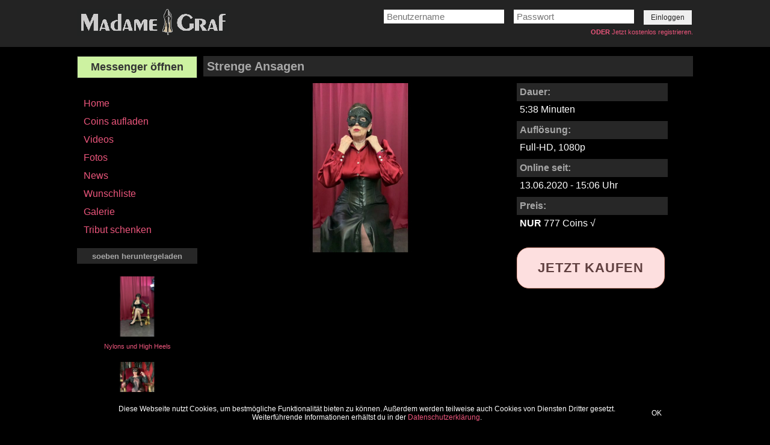

--- FILE ---
content_type: text/html; charset=utf-8
request_url: https://madame-graf.com/Video/4/Strenge-Ansagen
body_size: 9059
content:
<!DOCTYPE html>
<html lang="de">
<head>
    <title>MadameGraf: Strenge Ansagen - Video</title>
    <meta charset="iso-8859-1" />
    <meta name="keywords"           content=" ,erocms" />
    <meta name="description"        content="Satin, Leder, Blusen, Erziehung, Rohrstock, Stiefel, Strafe, Lederhose, Lederrock, Demütigung, Erniedrigung" />
    <meta name="robots"             content="index,follow" />
    <meta name="revisit-after"      content="7 days" />	
    
    <link rel="alternate" hreflang="x-default" href="//madame-graf.com/" />	
    <link rel="alternate" hreflang="de" href="//madame-graf.com/" />
        
    <link rel="alternate" type="application/rss+xml" title="Neueste Artikel im Shop von MadameGraf (ohne Bilder)" href="//madame-graf.com/rss/?show=15&amp;images=0" />
    <link rel="alternate" type="application/rss+xml" title="Neueste Artikel im Shop von MadameGraf (mit Bilder)" href="//madame-graf.com/rss/?show=15&amp;images=1" />
    <link rel="alternate" type="application/rss+xml" title="Aktuelle Eintr�ge aus den Blog von MadameGraf" href="//madame-graf.com/rss/?blog=15" /> 

    <link rel="stylesheet" type="text/css" media="screen" href="//madame-graf.com/templates/default/lightbox/css/lightbox.css" />
    <link rel="stylesheet" type="text/css" media="screen, projection" href="//madame-graf.com/templates/madamegraf/css.css" />
    <link type="text/css" rel="Stylesheet" href="//madame-graf.com/includes/frameworks/shariff/shariff.min.css" />
        
    <link rel="canonical" href="https://madame-graf.com/Video/4/Strenge-Ansagen" >
	<link type="text/css" rel="stylesheet" href="//madame-graf.com/includes/module/login_modal/style.css" type="text/css"/> 
	<link type="text/css" rel="stylesheet" href="https://fonts.googleapis.com/icon?family=Material+Icons">
    <link type="text/css" rel="Stylesheet" href="//madame-graf.com/includes/frameworks/colorbox/colorbox.css" />
    
        <link type="text/css" rel="Stylesheet" href="https://madame-graf.com/includes/frameworks/jquery-ui/css/v6_single_schwarz/jquery-ui.min.css" />
	<script type="text/javascript" src="https://www.google.com/recaptcha/api.js"></script>
	
    <!-- <script type="text/javascript" src="//ajax.googleapis.com/ajax/libs/jquery/1.11.0/jquery.min.js"></script> //-->
    <!-- <script type="text/javascript" src="//ajax.googleapis.com/ajax/libs/jqueryui/1.10.4/jquery-ui.min.js"></script> //-->

    <script type="text/javascript" src="https://madame-graf.com/includes/frameworks/jquery/jquery-git.js"></script>
    <script type="text/javascript" src="https://madame-graf.com/includes/frameworks/jquery/jquery-migrate-git.js"></script>
    <script type="text/javascript" src="https://ajax.googleapis.com/ajax/libs/jqueryui/1.12.1/jquery-ui.min.js"></script>

    <script type="text/javascript" src="//madame-graf.com/includes/frameworks/jquery/jquery.cookie_googlemin.js"></script>


    <script type="text/javascript">
    <!--
        jQuery.noConflict();
    
        jQuery.fn.fadeInLayer = function(settings) {
            settings = jQuery.extend({
                min: 1,
                fadeSpeed: 200
            }, settings);
            return this.each(function() {
                //listen for scroll
                var el = jQuery(this);
                el.hide(); //in case the user forgot
                jQuery(window).scroll(function() {
                    if(jQuery(window).scrollTop() >= settings.min) {
                        el.fadeIn(settings.fadeSpeed);
                    } else {
                        el.fadeOut(settings.fadeSpeed);
                    }
                });
            });
        };
    -->    
    </script>

    <style type="text/css">
    <!--
        
        #aussen {
        	overflow:visible !important;
        }
        
        .div_show {
        	display:block;
        }
        
        .div_none {
        	display:none;
        }
        
        /* Scroller Box */
        #scroller_container {
        	position: relative;
        	height: 20px;
        	overflow: hidden;
        }
        
        #scroller {
        	white-space: nowrap;
        	line-height: 20px;
        	font-size: 15px;
        	font-weight:normal;
        }
        /* Scoller Box */
        
        
        .amateure_online .amateur_online_status_cam {
            background-color:#00FF00;
            background-image:none;
        }
        
        .ui-dialog { z-index: 1000 !important ;}
        
    	#cookieHinweisInfo { 
            z-index:2;
            position: fixed;
            top: auto;
            bottom: -200px;
            font-size: 12px;
            font-weight: normal;
            width:100%;
            display:none;
            border-bottom:none;
            border-left:none;
            border-right:none;
        }
        
        #cookieHinweisInfo div:first-child {
            width:1000px;
            margin:0 auto;
        }
        
        #cookieHinweisInfo div:first-child div:first-child {
            padding: 20px;
            text-align: center;
            width: 90%;
            vertical-align: middle;
            display: inline-block;
        }
        
        #cookieHinweisInfo div:first-child div:last-child {
            vertical-align: middle;
            display: inline-block;
        }
        
    -->
    </style>
    	
    <!-- your header //-->
     
</head>
<body>

<script type="text/javascript" src="//madame-graf.com/templates/default/wz_tooltip_googlemin.js"></script><div id="head">
	<div id="head_menu">
		<div id="logo">
			<a href="https://madame-graf.com/"><img src="https://madame-graf.com/templates/madamegraf/images/logo.png" alt="" title="" /></a>
		</div>
		<div id="login_navi"><div class="gast_menu">
    <form name="formular" action="https://madame-graf.com/Login" autocomplete="off" method="post">

		<input type="text" name="username" placeholder="Benutzername" />
		<input type="password" name="passwort" placeholder="Passwort" />
		<input type="submit" name="submit_login" value="Einloggen" /><br />

		<div class="registrieren">
			<strong>ODER</strong>
			<a href="https://madame-graf.com/Registrieren">Jetzt kostenlos registrieren.</a>
		</div>
	</form>
</div></div>
		<div style="clear:both;"></div>
	</div>
</div>
<div id="aussen">
	
<noscript><div class="fehler">
    Um den vollen Funktionsumfang dieser Webseite zu erfahren, ben&ouml;tigen Sie JavaScript.<br /> Eine Anleitung wie Sie JavaScript in Ihrem Browser einschalten, befindet sich <a href="http://www.enable-javascript.com/de/" target="_blank">hier</a>.
</div></noscript>

	<div id="navi">
		<!-- <div style="margin-left:5px; text-align:center">
    <div id="google_translate_element"></div><script>
    function googleTranslateElementInit() {
      new google.translate.TranslateElement({
        pageLanguage: 'de',
        layout: google.translate.TranslateElement.InlineLayout.SIMPLE
      }, 'google_translate_element');
    }
    </script><script src="//translate.google.com/translate_a/element.js?cb=googleTranslateElementInit"></script>
</div>
//-->

<div class="ui-state-highlight" style="margin-bottom:10px;">
    <div class="online" style="cursor:pointer" onclick="jQuery(this).check_messenger_is_Open('https://madame-graf.com/media_chat/');">
        <a>Messenger &ouml;ffnen</a>
	</div></div>

<div class="amateure_online ui-widget-content">
	
	<div id="prev_profilbild" style="
		display:none;
		position:absolute;
		z-index:2;
	"></div>
	<div id="amateur_online_status"></div>
 
</div>

<div id="nav" class="ui-widget-content">
	<ul>
		<li><a   href="https://madame-graf.com/Seite1/Madame-Graf">Home</a></li><li><a title=" Coins aufladen " href="/index.php?site=21" >Coins aufladen</a></li><li><a   href="https://madame-graf.com/Seite7/Videothek">Videos</a></li><li><a   href="https://madame-graf.com/Seite103/Fotosuche">Fotos</a></li><li><a title=" News " href="javascript:;" onclick="window.open('https://madamegraf.com/news');" >News</a></li><li><a title=" Wunschliste " href="javascript:;" onclick="window.open('https://madamegraf.com/wunschliste');" >Wunschliste</a></li><li><a title=" Galerie " href="javascript:;" onclick="window.open('https://madamegraf.com/galerie/');" >Galerie</a></li><li><a   href="https://madame-graf.com/Seite104/Trinkgeldschenken">Tribut schenken</a></li>
	</ul>
</div>
		
		<div class="ui-widget-header ui-corner-top" style="padding:5px; margin-top:10px; font-size:13px; text-align:center; border-bottom:none;">soeben heruntergeladen</div>
		<div class="ui-widget-content" style="padding:0; text-align:center">
			<div style="font-size:11px;"><div class="soeben_gekauft_video_anfang" style="margin-top:10px;"></div>
                <div class="soeben_gekauft_video" style="margin-bottom:10px;">
                    <div class="soeben_gekauft_video_img" style="overflow: hidden; width: auto; height: auto; max-height: 100px; padding: 10px;">
                        <a href="https://madame-graf.com/Video/5/Nylons-und-High-Heels">
                            <img src="https://api.erocloud.net/PlayerPoster/FSK16/1553da6b96ee3376627fe40886b0d437?w=180" alt="Nylons und High Heels" title="Nylons und High Heels" style="width:100%; height:100%;"/>
                        </a>
                    </div>
                    <div class="soeben_gekauft_video_titel" style="text-overflow: ellipsis;">
                        <a href="https://madame-graf.com/Video/5/Nylons-und-High-Heels">Nylons und High Heels</a>
                    </div>
                </div>
                
                <div class="soeben_gekauft_video" style="margin-bottom:10px;">
                    <div class="soeben_gekauft_video_img" style="overflow: hidden; width: auto; height: auto; max-height: 100px; padding: 10px;">
                        <a href="https://madame-graf.com/Video/25/Ausgeliefert">
                            <img src="https://api.erocloud.net/PlayerPoster/FSK16/753d70e107913e596c8ab61c93e24c69?w=180" alt="Ausgeliefert" title="Ausgeliefert" style="width:100%; height:100%;"/>
                        </a>
                    </div>
                    <div class="soeben_gekauft_video_titel" style="text-overflow: ellipsis;">
                        <a href="https://madame-graf.com/Video/25/Ausgeliefert">Ausgeliefert</a>
                    </div>
                </div>
                <div class="soeben_gekauft_video_ende"></div></div>
		</div>
		
		<div class="ui-widget-header" style="text-align:center; font-size:13px; border-bottom:none; padding:5px; margin-top:10px;">Content</div>
		<div class="ui-widget-content" style="padding:5px; margin-bottom:10px; font-size:12px;">
			<div><a href="//madame-graf.com/Videos">Videos: <strong>92</strong></a></div>
			<div><a href="//madame-graf.com/Fotoalben">Fotoalben: <strong>16</strong></a></div>
			<div>Fotos: <strong>424</strong></div>
		</div>
		
		<!-- Werbebanner //-->
		
		
	</div>
	
	<div id="main">
    <script type="text/javascript">
    // <![CDATA[
        jQuery(document).ready(function() {
            jQuery(".kaufen").click(function() {
                jQuery(this).bitte_einloggen();
            });
            });                                          
    // ]]>
    </script>
<h1 class="video_headline ui-widget-header ui-corner-top" style="font-size:20px; border-bottom:none; margin:0; padding:5px;">Strenge Ansagen</h1>
<div class="video_content ui-widget-content" style="padding:10px;">

    <div style="width:100%;">
        <div style="float:left; vertical-align:middle; width:auto; max-width:67%;">
            <div style="height:375px; overflow:hidden; position:relative; display: inline; vertical-align: middle;">
                <script type="text/javascript">
                // <![CDATA[
                    jQuery(document).ready(function(){
                        jQuery("#vorschau").colorbox({photo:true, rel:"vorschau"});
                    })
                // ]]>
                </script>
                <a id="vorschau" href="https://api.erocloud.net/PlayerPoster/FSK16/cd24d4a0f0131c51618f536b426497d3?w=900" rel="vorschau">
                    <img src="https://api.erocloud.net/PlayerPoster/FSK16/cd24d4a0f0131c51618f536b426497d3?w=500" alt="Strenge Ansagen" style="width:100%; max-width: max-content; height:auto;" />
                </a>
            </div>
        </div>
        
        <div class="ui-widget-content" style="border:none; float:left; width:100%; max-width:33%; padding:0 0 0 10px; box-sizing:border-box;">
            <div class="video_info_dauer ui-widget-header" style="border-left:none; border-right:none; padding:5px;">Dauer:</div>
            <div class="video_info_dauer_content ui-widget-content" style="padding:5px 5px 10px 5px; border:none;">5:38 Minuten</div>

            <div class="video_info_dauer ui-widget-header" style="border-left:none; border-right:none; padding:5px;">Aufl&ouml;sung:</div>
            <div class="video_info_dauer_content ui-widget-content" style="padding:5px 5px 10px 5px; border:none;">Full-HD, 1080p</div>

            <div class="video_info_online_seit ui-widget-header" style="border-left:none; border-right:none; padding:5px;">Online seit:</div>
            <div class="video_info_online_seit_content ui-widget-content" style="padding:5px 5px 10px 5px; border:none;">13.06.2020 - 15:06 Uhr</div>
                <div class="video_info_preis ui-widget-header" style="border-left:none; border-right:none; padding:5px;">Preis:</div><div class="video_info_preis_content ui-widget-content" style="padding:5px 5px 10px 5px; border-left:none; border-right:none; border-top:none;"><strong>NUR</strong> 777 Coins &#8730;</div>
                    <div class="kaufen ui-state-error" style="-webkit-border-radius: 20px; -moz-border-radius: 20px; border-radius: 20px; text-align:center; padding:20px 2px; margin:20px 5px 0 0; cursor:pointer;">
                        <span style="font-weight:bold; display:block; letter-spacing:1px; font-size:22px;">JETZT KAUFEN</span>
                    </div>
        </div>
        
        <div style="clear:both;"></div>

    </div>
    
</div>
<div class="videothek_beschreibung ui-widget-content" style="min-height:80px; border-top:none; font-size:15px; padding:10px; text-align:justify"><p>Hier findest du ein paar sehr strenge Ansagen deiner Herrin. Kurze, knackige Clips, in denen die Herrin dich rund macht. In Leder und Blusen gekleidet, mit Rohrstock in der Hand droht sie dir strengste Strafen an. Oder sie befiehlt dir, ihre Stiefel genau nach Anweisung zu lecken. Die Herrin &ouml;ffnet ihre Bluse? Wage es nicht dort hinzusehen!</p></div>    
<script type="text/javascript">
    jQuery(document).ready(function(){
        
        jQuery.fn.kommentare_laden = function() {
            jQuery.ajax({
                global: false,
                type: "post",
                dataType: "json",
                url: "https://madame-graf.com/includes/ajax/load_video_kommentare.php",
                data: "&video_id=4",
                success: function(data) {
                    jQuery("#kommentare").html("");
                        
                    if (data.count_nachrichten == "0") {
                        jQuery("#kommentare_count").html("(0)");
                    } else {
                        jQuery("#kommentare_count").html("("+data.count_nachrichten+")");
                    }
                            
                    var nachricht_ary = data.nachrichten;  
                    
                    if(typeof(nachricht_ary) != "undefined"){
                        jQuery.each(nachricht_ary, function(i, val) {
                            var id = nachricht_ary[i]["id"];
                            var nachricht = nachricht_ary[i]["text"];
                            var username = nachricht_ary[i]["user_name"];
                            //var user_id = nachricht_ary[i]["user_id"];
                            var user_bild = nachricht_ary[i]["user_bild"];
                            var post_time = nachricht_ary[i]["post_time"];
                            var mein_kommentar = nachricht_ary[i]["mein_kommentar"];
                            
                            if (mein_kommentar == 1) {
                                var del = "<div id=\"del"+id+"\" style=\"display:none; cursor:pointer;\" onclick=\"jQuery(this).del_kommentar('"+id+"')\"><strong>X<\/strong><\/div>";
                            } else {
                                var del = "";
                            }
                            
                            jQuery("#kommentare").append("<div class=\"ui-widget-content kommentar\" id=\""+id+"\" style=\"margin-bottom:3px; padding:5px;\"><table cellspacing=\"0\" cellpadding=\"0\" style=\"width:100%\">"+
                                "<tr>"+
                                    "<td style=\"vertical-align:top\">"+
                                        "<table style=\"width:100%\" cellspacing=\"0\" cellpadding=\"\"><tr><td style=\"width:95%\">"+
                                            "<div class\"post_username\"><strong>"+username+"<\/strong>"+
                                                "<span class=\"post_info\" style=\"padding-left:10px; font-size:8px;\">"+post_time+"<\/span>"+
                                            "<\div>"+
                                            "<div class\"post_text\" style=\"margin:8px 10px 5px 10px;\">"+nachricht+"<\/div>"+
                                        "<\/td>"+
                                        "<td style=\"vertical-align:top; text-align:right;\">"+
                                            del+					
                                        "<\/td><\/tr><\/table>"+
                                    "<\/td>"+
                                "<\/tr>"+
                            "<\/table><\/div>");
                        });
                        
                        jQuery(".kommentar").hover(
                            function () {
                                var id = jQuery(this).attr("id");
                                jQuery("#del"+id).show();
                            },
                            function () {
                                var id = jQuery(this).attr("id");
                                jQuery("#del"+id).hide();
                            }
                        );
                    }
                                                    
                }
            });
        };
        
        jQuery(this).kommentare_laden();
        
        
    });
</script>


<div class="ui-widget-content" style="padding:5px;">
    <textarea placeholder="Schreibe einen Kommentar" class="neuer_kommentar" name="neuer_kommentar" style="padding:3px; font-size:1rem; width:100%; height:30px; resize: vertical; max-height:250px; box-sizing: border-box;"></textarea>
    <div style="text-align:center;">
        <div id="post_comment" class="button" style="display:none; font-size: 1rem;">
            <span style="vertical-align: middle;">Posten </span>
            <span class="material-icons" style="vertical-align: middle;">send</span>
        </div>
    </div>

    <script type="text/javascript">
        jQuery(document).ready(function(){
            
            jQuery(".neuer_kommentar").click(function() {
                jQuery(".neuer_kommentar").css({"height":"150px"});
                jQuery("#post_comment").show();
                alert("Du musst das Video erst kaufen.");
            });
            				
        });
    </script>
</div>
<div class="ui-widget-header" style="padding:5px; margin-top:8px;">Kommentare <span id="kommentare_count"></span></div><div id="kommentare"></div>
    <style type="text/css">
    <!--
        @charset "utf-8";
/* CSS Document */

/* Text auf Bild */
.lof-slidecontent .main-slider-content ul.sliders-wrap-inner div {
    position:absolute;
    bottom:20px;
    z-index:1;
    background-color:#618251;
    margin:0 40px;
    padding:10px;
    opacity:0.9;
    filter:alpha(opacity=90);
	width:225px;
	text-align:center;
}

.lof-slidecontent .main-slider-content ul.sliders-wrap-inner div a {
    color:#fff;
}


/* Pfeil neben der Beschreibung */
.lof-slidecontent ul.navigator-wrap-inner li.active{
	background:url(https://madame-graf.com/includes/frameworks/lofslidernews/images/arrow-bg.png) no-repeat scroll left center;
}

/* Beschreibung */
.lof-slidecontent ul.navigator-wrap-inner  li >   div{
	/*background:url(https://madame-graf.com/images/hintergrund.png);*/
    background-color:#8b8b8b;
	color:#FFF;
	position:relative;
	margin-left:15px;
	padding:0 15px;
	text-align:left;
    border-top:1px solid #fff;
    height:90px !important;
}


/* Beschreibung - Überschrift */
.lof-slidecontent ul.navigator-wrap-inner  li div h3{
    padding:8px 0 5px 0;
}   

/* Wenn Beschreibung aktiv */
.lof-slidecontent ul.navigator-wrap-inner li.active div{
	/*background:url(https://madame-graf.com/images/grad-bg.gif);*/
    background-color:#618251;
}


/*********************************************************************/


.lof-slidecontent { position:relative;	overflow:hidden;}
.lof-slidecontent .preload{	height:100%;	width:100%;	position:absolute;	top:0;	left:0;	z-index:2;	text-align:center;	background:#FFF}
.lof-slidecontent .preload div{	height:100%;	width:100%;	background:transparent url(https://madame-graf.com/includes/frameworks/lofslidernews/images/load-indicator.gif) no-repeat scroll 50% 50%;}

.lof-slidecontent  .sliders-wrapper{	position:relative;	height:100%; overflow:hidden; }
.lof-slidecontent  ul.sliders-wrap-inner{overflow:hidden;	background:transparent url(https://madame-graf.com/includes/frameworks/lofslidernews/images/load-indicator.gif) no-repeat scroll 50% 50%;	padding:0px;	margin:0;	position:absolute;	overflow:hidden;}
.lof-slidecontent  ul.sliders-wrap-inner li{overflow:hidden;	padding:0px;margin:0px;	float:left;	position:relative;}
.lof-slidecontent  .lof-opacity  li{position:absolute;	top:0;	left:0;	float:inherit; }


.lof-slidecontent  .navigator-content {
    position:absolute;
	right:0;
	top:0;
	z-index:1;
	height:240px;
	width: calc(100% - 305px);
	overflow:hidden;
	color:#FFF
}


.lof-slidecontent  ul.navigator-wrap-inner{	top:0;	padding:0;	margin:0;	position:absolute;	width:100%; }
.lof-slidecontent  ul.navigator-wrap-inner li{ cursor:pointer; 	cursor:pointer;	list-style:none;	padding:0;	margin-left:0px;	overflow:hidden;	float:left;	display:block;	text-align:center;}

.lof-slidecontent .button-next, 
.lof-slidecontent .button-previous{
	display:block;
	width:40px;
	color:#FFF;
	cursor:pointer;
	position:absolute;
	height:100%;
	z-index:1;
	top:0;
	text-indent:-9999px;

}
.lof-slidecontent   .button-next {
	right:0px;
	background:url(https://madame-graf.com/includes/frameworks/lofslidernews/images/next.png) no-repeat right center;
}
.lof-slidecontent  .button-previous {
	left:0px;
	background:url(https://madame-graf.com/includes/frameworks/lofslidernews/images/previous.png) no-repeat left center;
}

.lof-slidecontent .button-control span { display:block;  width:100%; height:100%;}
.lof-slidecontent .action-start span  {
	background:url(https://madame-graf.com/includes/frameworks/lofslidernews/images/play.png) no-repeat center center;
}
.lof-slidecontent .action-stop span {
	background:url(https://madame-graf.com/includes/frameworks/lofslidernews/images/pause.png) no-repeat center center;
}
    -->
    </style>
    <script type="text/javascript" src="https://madame-graf.com/includes/frameworks/lofslidernews/js/jquery.easing.js"></script>
    <script type="text/javascript" src="https://madame-graf.com/includes/frameworks/lofslidernews/js/script.js"></script>
    
    <script type="text/javascript">
        // <![CDATA[
        jQuery(document).ready(function() {
            jQuery.ajax({
                global: false,
                async: false,
                type: "post",
                dataType: "text",
                url: "https://madame-graf.com/includes/ajax/ajax_weitere_videos.php",
                data: "video_id=4&ama_id=0",
                success: function(data) {
                    jQuery("#jslidernews2").html(data);
                    
                    var buttons = {previous:jQuery("#jslidernews2 .button-previous"),next:jQuery("#jslidernews2 .button-next")};			 
                    jQuery("#jslidernews2").lofJSidernews({
                        interval:4000,
                        easing:"easeInOutQuad",
                        duration:600,
                        auto:true,
                        mainWidth:320,
                        mainHeight:240,
                        navigatorHeight	: 80,
                        navigatorWidth	: "100%",
                        maxItemDisplay:3,
                        buttons:buttons
                    });	
                    
                    //jQuery("#jslidernews2").css("width", "710px");
                }
            })
        })
        
        // ]]>
    </script> 
    
    <h2 id="jslider_headline" class="headline ui-widget-header" style="font-size:15px; padding:5px; border-bottom:none; margin: 10px 0 0 0;">Die 20 neusten Videos von MadameGraf</h2>
    <div class="descrition ui-widget-content" style="padding:0; margin-bottom:10px;">
        <div id="jslidernews2" class="lof-slidecontent" style="width:100%; height:240px;"></div>
    </div></div>
		
	
    <!-- Fuss der Seite - footer.html -->
    <div id="foot">
    	<div class="ui-widget-header" style="border-left:none; border-right:none; padding:5px 0 5px 5px">
    		<table style="border-spacing:0; border-collapse:collapse; width:100%">
    			<tr>
    				<td style="width:25%; text-align:left; padding:0 10px; vertical-align:top;"></td>
    				<td style="width:20%; text-align:left; padding:0 10px; vertical-align:top;">Infos &amp; Kontakt</td>
    				<td style="width:25%; text-align:left; padding:0 10px; vertical-align:top;">Copyright</td>
    			</tr>
    		</table>
    	</div>
    
    	<div class="ui-widget-content" style="border:none; padding:10px 0 10px 5px">
    		<table style="border-spacing:0; border-collapse:collapse; width:100%">
    			<tr>
    				<td style="width:25%; text-align:left; padding:0 10px; vertical-align:top; line-height:1.5em;">

    				</td>
					
    				<td style="width:20%; text-align:left; padding:0 10px; vertical-align:top; line-height:1.5em;">
    					<div>&bull; <a title="  " href="https://madame-graf.com/index.php?site=20">Jugendschutz</a></div>
    					<div>&bull; <a title="  " href="https://madame-graf.com/index.php?site=13">Datenschutz</a></div>
    					<div>&bull; <a title="  " href="http://merchant.pay4coins.com/WebsiteTermsOfUse.pdf" target="_blank">AGB</a></div>
                                        <div>&bull; <a title="18 U.S.C. 2257 Record-Keeping Requirements Compliance Statement" href="https://merchant.pay4coins.com/2257Statement.pdf" target="_blank">18 U.S.C. 2257</a></div>
    					<div>&bull; <a title=" Kontakt " href="https://madame-graf.com/index.php?site=16">Kontakt</a></div>
    				</td>
    
    				<td style="width:25%; text-align:left; padding:0 10px; vertical-align:top; line-height:1.5em;">
					    <div>&bull; <a title="  " href="https://madame-graf.com/index.php?site=11">Impressum</a></div>
    					<div>&bull; <a href="https://madame-graf.com">&copy; 2025 by madame-graf.com</a></div>
    					<div>&bull; <a title="CMS System by Pay4Coins 11.1" href="https://pay4coins.net" target="_blank" rel="nofollow">CMS System by Pay4Coins 11.1</a></div>
    				</td>
    			</tr>
    		</table>
    	</div>
    </div>
    
    
    <!-- ENDE Fuss der Seite - footer.html -->

</div>

<script type="text/javascript" src="https://cdn.erocms.net/js/smartupdater.4.0_googlemin.js" defer></script>
<script type="text/javascript" src="https://cdn.erocms.net/frameworks/colorbox/jquery.colorbox-min.js" defer></script>
<script type="text/javascript" src="https://cdn.erocms.net/js/wz_dragdrop_googlemin.js" defer></script>
<script type="text/javascript" src="https://cdn.erocms.net/js/jscroller-src.js" defer></script>
<script type="text/javascript" src="https://cdn.erocms.net/js/javascript.js" defer></script>
<script type="text/javascript" src="https://cdn.erocms.net/js/jquery.lazyload.min.js" defer></script>
<script type="text/javascript" src="//madame-graf.com/includes/module/login_modal/javascript.php" defer></script>
    
<!-- Load LightBox //-->
<script type="text/javascript">
    var loading_gif = "https://cdn.erocms.net/frameworks/lightbox/images/loading.gif";		
    var closelabel_gif = "https://cdn.erocms.net/frameworks/lightbox/images/close.png";	
</script>
<script type="text/javascript" src="https://cdn.erocms.net/frameworks/lightbox/js/lightbox_googlemin.js" defer></script>

<script type="text/javascript">
// <![CDATA[
	jQuery(document).ready(function() {
        
        /*
        if (localStorage.getItem("guuid") !== null) {
            var guuid = localStorage.getItem("guuid");
            //console.log("3 erocms-guuid: "+guuid);
            jQuery(document).ready(function() {
                jQuery.ajax({
                    type: "post",
                    data: "guuid="+guuid,
                    dataType: "text",
                    url: "https://madame-graf.com/includes/ajax/blocked_by_guuid.php",
                    success: function(data) {
                        if (data == "blocked") {
                            location.reload();
                        }
                    }
                });
            })
        }
        */
        
        jQuery("input:submit, input:button, button, .button").button();
        jQuery("img.lazy").lazyload();
        
            <!-- Cookie-Hinweis //-->
            function getCookie(cname) {
                var name = cname + "=";
                var ca = document.cookie.split(";");
                for(var i=0; i<ca.length; i++) {
                    var c = ca[i];
                    while (c.charAt(0)==" ") c = c.substring(1);
                    if (c.indexOf(name) == 0) return c.substring(name.length, c.length);
                }
                return "";
            }

            var val = getCookie("cookieHinweisInfo");
            if (val == "") {
                jQuery("#cookieHinweisInfo").show().animate({bottom:0}, 1500);

                jQuery("#cookieHinweisInfo .button").click(function() {
                    jQuery("#cookieHinweisInfo").hide();

                    var d = new Date();
                    d.setTime(d.getTime() + (365*24*60*60*1000));
                    var expires = "expires="+d.toUTCString();
                    document.cookie = "cookieHinweisInfo=checked; "+expires+"; path=/";
                })
            }
            <!-- Ende Cookie-Hinweis //-->
            
        jQuery.fn.bitte_einloggen = function(klasse) {
            if (typeof klasse != "undefined") {
                jQuery("#"+klasse).dialog({
                    title: "Bitte einloggen!",
                    modal: true,
                    resizable: false,
                    buttons: {
        			    "Zum Login": function() {
                            window.location.href="//madame-graf.com/index.php?site=3"; 
        				    jQuery(this).dialog("close");
        			    },
        			    "Jetzt Registrieren": function() {
                            window.location.href="//madame-graf.com/index.php?site=4"; 
        				    jQuery(this).dialog("close");
        			    }
        		    }
                });
            } else {
				jQuery("#EroCMSregModal").show();
				jQuery("#EroCMSregModal .button").button();
			
    			/*
				jQuery("#dialog_einloggen").dialog({
    				resizable: false,
    				minHeight:"auto",
                    width:446,
    				modal: true,
					position: ["center",50],
    				closeOnEscape: false,
					open: function (event, ui) {
						jQuery(".ui-dialog-titlebar").hide();
						jQuery(".ui-dialog").removeClass("ui-corner-all")
						jQuery(".ui-dialog.ui-widget-content").css({
							"border" : "0px none"
						});
						jQuery(".ui-widget-overlay").css({
							opacity: 0.8,
							filter: "Alpha(Opacity=80)",
							backgroundColor: "black"
						});
					},
					create: function (event) {
						jQuery(event.target).parent().css({"position": "fixed"});
					}
    			});
                
                jQuery("#submit_login").focus();
				
				jQuery(".close_dialog_einloggen").click(function(){
					jQuery("#dialog_einloggen").dialog("close");
				})
				*/
				
            }
        }
		
		                
        // Bilderrotation
        jQuery.ajax({
    		type: "post",
    		dataType: "text",
    	  	url: "https://madame-graf.com/includes/ajax/bilder_rotation.php",
    	  	success: function(data) {
                jQuery("#slider").html(data);
    	  	}
    	});
        
        // Erst ausführen wenn Seite geladen wurde
        window.addEventListener("load", function() {

            // Amateur online status
            jQuery.fn.get_amateur_online_status = function(){

                if (typeof timeoutID_get_amateur_online_status !== "undefined") {
                    //clearTimeout(timeoutID_get_amateur_online_status);
                }

                if (typeof abort_get_amateur_online_status !== "undefined") {
                    clearTimeout(abort_get_amateur_online_status);
                }

                if (typeof get_amateur_online_status !== "undefined") {
                    get_amateur_online_status.abort();
                }
                
                
                var get_amateur_online = "";
                if (jQuery("#amateur_online_status").length) {
                   get_amateur_online = "true";
                }

                var get_amateur_online_status = jQuery.ajax({
                    type: "post",
                    dataType: "json",
                    url: "https://madame-graf.com/includes/ajax/get_amateur_online_status.php",
                    data: "amateur_online_status="+get_amateur_online,
                    success: function(data, textStatus, jqXHR) {
                        if(jqXHR.status === 200){
                            jQuery("#amateur_online_status").html(data.content);
                            if (data.notification != "") {
                                jQuery.globalEval(data.notification);
                            }
                            
                            var timeoutID_get_amateur_online_status = setTimeout(function() {
                                jQuery(this).get_amateur_online_status();
                            }, 20000);
                        }
                    }
                });

                // Abbrechen des Aufrufs, wenn er länger als 1,5 Sekunden läuft, dann neu starten
                var abort_get_amateur_online_status = setTimeout(function() {
                    get_amateur_online_status.abort()
                    
                    get_amateur_online_status.fail(function() {
                        var timeoutID_get_amateur_online_status = setTimeout(function() {
                            jQuery(this).get_amateur_online_status();
                        }, 10000);
                    });                    

                }, 1500);

            }

            jQuery(this).get_amateur_online_status();
            
        })

        // Pr&uuml;fden ob messenger ge&uuml;ffnet ist, wenn nicht, &uuml;ffnen
        jQuery.fn.check_messenger_is_Open = function(url) {
            if (typeof WinMessenger == "undefined" || WinMessenger.closed) {
                WinMessenger = window.open(url, "IM");
            } else {
                setTimeout("WinMessenger.focus();",10);
            }
        }       
        
            

        <!-- dynamisches iFrame -->
		var iFrames = document.getElementsByTagName("dynamisches_iframe");
		function iResize() {
			for (var i = 0, j = iFrames.length; i < j; i++){
				iFrames[i].style.height = iFrames[i].contentWindow.document.body.offsetHeight + "px";
			}
		}
		jQuery("iframe[name=dynamisches_iframe]").load(function() {
            var hoch = 5 + parseInt(this.contentWindow.document.body.offsetHeight);
            this.style.height =  hoch+"px";
		});
        <!-- dynamisches iFrame Ende -->

	})
// ]]>	
</script>

<div id="EroCMSLoginModal"></div>
 
<div id="cookieHinweisInfo" class="ui-widget-content">
    <div>
        <div>
            Diese Webseite nutzt Cookies, um bestm&ouml;gliche Funktionalit&auml;t bieten zu k&ouml;nnen. Au&szlig;erdem werden teilweise auch Cookies von Diensten Dritter gesetzt. Weiterf&uuml;hrende Informationen erh&auml;ltst du in der <a href="https://madame-graf.com/index.php?site=13" target="_self">Datenschutzerkl&auml;rung</a>.
        </div>
        <div><span class="button">OK</span></div>
    </div>
</div>


<iframe sandbox="allow-same-origin allow-scripts allow-popups allow-forms allow-top-navigation" frameborder="0" style="width:0px; height:0px; overflow:hidden; border:none;" src="https://googleanalytics.erocms.net/index.php?site=madame-graf.com"></iframe><div style="position:absolute; left:10px; top:10px; width:5px; height:5px; z-index:1; visibility: hidden;"><a href="https://erocms.net" target="blank">EroCMS die Software f&uuml;r Erotikdarsteller.</a></div><!-- Copyright 2025 by www.erocms.net //-->
</body>
</html>

--- FILE ---
content_type: text/html; charset=UTF-8
request_url: https://madame-graf.com/includes/module/login_modal/javascript.php
body_size: 414
content:

jQuery(document).ready(function(){
	jQuery.get( "https://madame-graf.com/includes/module/login_modal/template.php", function(data) {
		jQuery("#EroCMSLoginModal").html(data);
		
		jQuery(".regBtn").click(function() {
			jQuery("#EroCMSregModal").show();
		})

		jQuery(".regClose").click(function() {
			jQuery("#EroCMSregModal").hide();
		})
		
		jQuery("#submitEroCMSregModal").on("click", function() {
			jQuery.ajax({
				contentType: "application/x-www-form-urlencoded; charset=UTF-8",
				data: jQuery("#EroCMSregForm").serialize()+"&submit_reg=true",
				type: "POST",
				url: "https://madame-graf.com/includes/ajax/registrieren.php"
			}).done(function(data, textStatus, jqXHR) {
				//console.log("Data sent."+data);
				jQuery("#sendstatusEroCMSregModal").html(data);
			}).fail(function(jqXHR, textStatus, errorThrown) {
				//console.log("There was an error.");
				jQuery("#sendstatusEroCMSregModal").html(data);
			});
			return false;
		})
		
		jQuery("#submitEroCMSLoginModal").on("click", function() {
			jQuery.ajax({
				contentType: "application/x-www-form-urlencoded; charset=UTF-8",
				data: jQuery("#EroCMSloginForm").serialize()+"&submit_login=true",
				type: "POST",
				url: "https://madame-graf.com/includes/ajax/check_login.php"
			}).done(function(data, textStatus, jqXHR) {
				//console.log("Data sent."+data);
				jQuery("#sendstatusEroCMSLoginModal").html(data);
			}).fail(function(jqXHR, textStatus, errorThrown) {
				//console.log("There was an error.");
				jQuery("#sendstatusEroCMSLoginModal").html(data);
			});
			return false;
		})
		
		jQuery(".loginLink, .regLink").on("click", function() {
			jQuery("#EroCMSregForm").toggle();
			jQuery("#EroCMSloginForm").toggle();
		})
	
	});
})


--- FILE ---
content_type: text/html; charset=utf-8
request_url: https://madame-graf.com/includes/ajax/load_video_kommentare.php
body_size: 298
content:
{"count_nachrichten":3,"nachrichten":[{"id":"57","mein_kommentar":0,"user_id":"218","text":"Der Traum meiner ungestillten Sehnsucht.","user_bild":"https:\/\/madame-graf.com\/upload\/nopic.jpg","user_name":"Emdema","post_time":"03.10.2020 um 15:01"},{"id":"38","mein_kommentar":0,"user_id":"147","text":"Unsere Herrin in den geilsten Bekleidungen, die jedes Sklavenherz h\u00f6her schlagen lassen und dazu die strengen Anweisungen. So sieht wohl der Sklavenhimmel aus.","user_bild":"https:\/\/madame-graf.com\/upload\/nopic.jpg","user_name":"Strumpfdiener","post_time":"09.08.2020 um 12:13"},{"id":"1","mein_kommentar":0,"user_id":"11","text":"sch\u00f6ne outfits , ganz mein geschmack","user_bild":"https:\/\/madame-graf.com\/upload\/profilbilder\/merki.jpg","user_name":"merki","post_time":"17.06.2020 um 23:39"}]}

--- FILE ---
content_type: text/html; charset=iso-8859-1
request_url: https://madame-graf.com/includes/ajax/ajax_weitere_videos.php
body_size: 2448
content:

        <div class="preload"><div></div></div>
        <div  class="button-previous">Previous</div>

        <div class="main-slider-content" style="width:320px; height:240px; overflow:hidden;">
            <ul class="sliders-wrap-inner">
                <li>
                    <div>
                        <a href="https://madame-graf.com/Video/92/das-internat">Zum Video wechseln</a>
                    </div>
                    <img src="https://api.erocloud.net/PlayerPoster/FSK16/0b1c84bb2d16ef0e157a93ae91e95f00?w=330" title="" style="width:100%; height:100%; object-fit: fill;">
                </li>
                
                <li>
                    <div>
                        <a href="https://madame-graf.com/Video/91/der-ledersklave">Zum Video wechseln</a>
                    </div>
                    <img src="https://api.erocloud.net/PlayerPoster/FSK16/a562deb7ebc955ba83d5283b30ee26ce?w=330" title="" style="width:100%; height:100%; object-fit: fill;">
                </li>
                
                <li>
                    <div>
                        <a href="https://madame-graf.com/Video/90/lass-dich-ficken">Zum Video wechseln</a>
                    </div>
                    <img src="https://api.erocloud.net/PlayerPoster/FSK16/ad7eb6eb358048441872c36683e6986f?w=330" title="" style="width:100%; height:100%; object-fit: fill;">
                </li>
                
                <li>
                    <div>
                        <a href="https://madame-graf.com/Video/89/von-der-eheherrin-zum-ns-gezwungen">Zum Video wechseln</a>
                    </div>
                    <img src="https://api.erocloud.net/PlayerPoster/FSK16/35d83c974aedb250bb6cd329d775579c?w=330" title="" style="width:100%; height:100%; object-fit: fill;">
                </li>
                
                <li>
                    <div>
                        <a href="https://madame-graf.com/Video/88/abgemolken-mit-vibrationen">Zum Video wechseln</a>
                    </div>
                    <img src="https://api.erocloud.net/PlayerPoster/FSK16/7210a296611e72be69fe87741a57f0c0?w=330" title="" style="width:100%; height:100%; object-fit: fill;">
                </li>
                
                <li>
                    <div>
                        <a href="https://madame-graf.com/Video/87/die-geldherrin-teil-3">Zum Video wechseln</a>
                    </div>
                    <img src="https://api.erocloud.net/PlayerPoster/FSK16/77b5c0fe8389e3bdc9ff2399bea1be6e?w=330" title="" style="width:100%; height:100%; object-fit: fill;">
                </li>
                
                <li>
                    <div>
                        <a href="https://madame-graf.com/Video/86/weihnachtsgruÃŸ-eurer-herrin">Zum Video wechseln</a>
                    </div>
                    <img src="https://api.erocloud.net/PlayerPoster/FSK16/2175553215f4c33b01c37f5f11620ee4?w=330" title="" style="width:100%; height:100%; object-fit: fill;">
                </li>
                
                <li>
                    <div>
                        <a href="https://madame-graf.com/Video/85/madame-die-lederlady">Zum Video wechseln</a>
                    </div>
                    <img src="https://api.erocloud.net/PlayerPoster/FSK16/cbc07c845a8822a8fe73711c5fb99963?w=330" title="" style="width:100%; height:100%; object-fit: fill;">
                </li>
                
                <li>
                    <div>
                        <a href="https://madame-graf.com/Video/84/die-chefin">Zum Video wechseln</a>
                    </div>
                    <img src="https://api.erocloud.net/PlayerPoster/FSK16/1039260d41be7f40e8c7f927ea0694c3?w=330" title="" style="width:100%; height:100%; object-fit: fill;">
                </li>
                
                <li>
                    <div>
                        <a href="https://madame-graf.com/Video/83/strafe-fÃ¼r-unerlaubtes-wichsen">Zum Video wechseln</a>
                    </div>
                    <img src="https://api.erocloud.net/PlayerPoster/FSK16/ffbd5df1c990fe3f6ef0c2eca40fa4f3?w=330" title="" style="width:100%; height:100%; object-fit: fill;">
                </li>
                
                <li>
                    <div>
                        <a href="https://madame-graf.com/Video/82/los-wichs-du-sklavenstÃ¼ck">Zum Video wechseln</a>
                    </div>
                    <img src="https://api.erocloud.net/PlayerPoster/FSK16/19c80b7d9dc6fb840d38f9d2c5a3f55e?w=330" title="" style="width:100%; height:100%; object-fit: fill;">
                </li>
                
                <li>
                    <div>
                        <a href="https://madame-graf.com/Video/81/die-geldherrin-teil-2">Zum Video wechseln</a>
                    </div>
                    <img src="https://api.erocloud.net/PlayerPoster/FSK16/ddedfb819f470b33ec2e720c9d6b0b61?w=330" title="" style="width:100%; height:100%; object-fit: fill;">
                </li>
                
                <li>
                    <div>
                        <a href="https://madame-graf.com/Video/80/der-lederhosenfetisch">Zum Video wechseln</a>
                    </div>
                    <img src="https://api.erocloud.net/PlayerPoster/FSK16/c031e0809af50f85b7f5a63abe57accc?w=330" title="" style="width:100%; height:100%; object-fit: fill;">
                </li>
                
                <li>
                    <div>
                        <a href="https://madame-graf.com/Video/79/ansage-zum-jahresende">Zum Video wechseln</a>
                    </div>
                    <img src="https://api.erocloud.net/PlayerPoster/FSK16/572595096b3f022493518af1ab136e6d?w=330" title="" style="width:100%; height:100%; object-fit: fill;">
                </li>
                
                <li>
                    <div>
                        <a href="https://madame-graf.com/Video/78/schnÃ¼ffel-am-flÃ¤schchen">Zum Video wechseln</a>
                    </div>
                    <img src="https://api.erocloud.net/PlayerPoster/FSK16/468e7f293ba32554e235488995296527?w=330" title="" style="width:100%; height:100%; object-fit: fill;">
                </li>
                
                <li>
                    <div>
                        <a href="https://madame-graf.com/Video/77/latex">Zum Video wechseln</a>
                    </div>
                    <img src="https://api.erocloud.net/PlayerPoster/FSK16/ea1c0a6a1b68815b8e9b73cc79cf7897?w=330" title="" style="width:100%; height:100%; object-fit: fill;">
                </li>
                
                <li>
                    <div>
                        <a href="https://madame-graf.com/Video/76/nylonwichser">Zum Video wechseln</a>
                    </div>
                    <img src="https://api.erocloud.net/PlayerPoster/FSK16/ca81c012402193a98afc067e37ec95c9?w=330" title="" style="width:100%; height:100%; object-fit: fill;">
                </li>
                
                <li>
                    <div>
                        <a href="https://madame-graf.com/Video/75/abzockvideo-2-min.">Zum Video wechseln</a>
                    </div>
                    <img src="https://api.erocloud.net/PlayerPoster/FSK16/a961b2b9f2674ade91371aeffaa26870?w=330" title="" style="width:100%; height:100%; object-fit: fill;">
                </li>
                
                <li>
                    <div>
                        <a href="https://madame-graf.com/Video/74/die-herrin-hat-langeweile">Zum Video wechseln</a>
                    </div>
                    <img src="https://api.erocloud.net/PlayerPoster/FSK16/43e0028af236fa9f04f95b8ccffeb326?w=330" title="" style="width:100%; height:100%; object-fit: fill;">
                </li>
                
                <li>
                    <div>
                        <a href="https://madame-graf.com/Video/73/der-stiefelwichser">Zum Video wechseln</a>
                    </div>
                    <img src="https://api.erocloud.net/PlayerPoster/FSK16/951ca0481f062feb080571fe016a9955?w=330" title="" style="width:100%; height:100%; object-fit: fill;">
                </li>
                
            </ul>  	
        </div>

        <div class="navigator-content">
            <div class="navigator-wrapper">
                <ul class="navigator-wrap-inner">
                    <li>
                        <div>
                            <h3>Das Internat</h3>
                            F&uuml;r meine Fans der englischen Erziehung, habe ich hier mal ein sehr strenges Video zum Thema er ...
                        </div>    
                    </li>
                    
                    <li>
                        <div>
                            <h3>Der Ledersklave</h3>
                            Auch in diesem Video ist die Herrin wieder &auml;u&szlig;erst streng gekleide,t komplett in Leder. S ...
                        </div>    
                    </li>
                    
                    <li>
                        <div>
                            <h3>Lass dich ficken</h3>
                            Du bist eine kleine Fick****? Na dann ist das Video genau das richtige f&uuml;r dich. Darin zeigt di ...
                        </div>    
                    </li>
                    
                    <li>
                        <div>
                            <h3>Von der Eheherrin zum NS gezwungen</h3>
                            Heute k&uuml;ndigt die Ehefrau ihrem Ehesklaven an, dass sie ihn zu ihrer Toilette abrichten wird. S ...
                        </div>    
                    </li>
                    
                    <li>
                        <div>
                            <h3>Abgemolken mit Vibrationen</h3>
                            Viele von euch benutzen sie, melken sich ab damit und oft werden sie auch im Studio benutzt. Vibrato ...
                        </div>    
                    </li>
                    
                    <li>
                        <div>
                            <h3>Die Geldherrin Teil 3</h3>
                            Los du kleiner Zahlwurm. Extra f&uuml;r dich hat die Herrin heute dieses vollkommen &uuml;berteuerte ...
                        </div>    
                    </li>
                    
                    <li>
                        <div>
                            <h3>WeihnachtsgruÃŸ eurer Herrin</h3>
                            Dieses kleine Video ist ein Geschenk&nbsp;eurer Herrin. Viel Spa&szlig;! ...
                        </div>    
                    </li>
                    
                    <li>
                        <div>
                            <h3>Madame die Lederlady</h3>
                            In diesem Video werden deinen versauten Ledertr&auml;ume wahr. Der Sklave tr&auml;umt von seiner str ...
                        </div>    
                    </li>
                    
                    <li>
                        <div>
                            <h3>Die Chefin</h3>
                            Deine neue Chefin treibt dich in den Wahnsinn? Ihre langen Beine, ihre top Figur und ihre unglaublic ...
                        </div>    
                    </li>
                    
                    <li>
                        <div>
                            <h3>Strafe fÃ¼r unerlaubtes wichsen</h3>
                            Schau mich gef&auml;lligst an Sklave! Oder hast du wieder was angestellt was ich dir verboten habe o ...
                        </div>    
                    </li>
                    
                    <li>
                        <div>
                            <h3>Los wichs du SklavenstÃ¼ck</h3>
                            In diesem sehr geilen Video heizt die Herrin den Sklaven so richtig an. Dem&uuml;tigt&nbsp; und besc ...
                        </div>    
                    </li>
                    
                    <li>
                        <div>
                            <h3>Die Geldherrin Teil 2</h3>
                            Aufgepasst du Zahlschwein. Das&nbsp;ist nun das 2. Video, das dich abzocken wird und zum Zahlen auff ...
                        </div>    
                    </li>
                    
                    <li>
                        <div>
                            <h3>Der Lederhosenfetisch</h3>
                            Du magst Frauen in Leder? Schaust dir gerne in Leder gekleidete Damen an. Sch&ouml;n dominant und ge ...
                        </div>    
                    </li>
                    
                    <li>
                        <div>
                            <h3>Ansage zum Jahresende</h3>
                            Das alte Jahr geht und das Neue kommt. Sklave, du hast dir wieder einmal so einige grobe Fehler erla ...
                        </div>    
                    </li>
                    
                    <li>
                        <div>
                            <h3>SchnÃ¼ffel am FlÃ¤schchen</h3>
                            Du wichst auf Frauen in Strumpfhosen? Schn&uuml;ffelst dabei am Fl&auml;schchen? Nun dann ist der Fi ...
                        </div>    
                    </li>
                    
                    <li>
                        <div>
                            <h3>Latex</h3>
                            Heute spricht die Herrin &uuml;ber Latex. Tr&auml;gt sie selber ein kurzes schwarzes Latexkleid, Lat ...
                        </div>    
                    </li>
                    
                    <li>
                        <div>
                            <h3>Nylonwichser</h3>
                            Ein Augenschmaus f&uuml;r jeden Nylon und Heels Fan! So verf&uuml;hrerisch pr&auml;sentiert sich die ...
                        </div>    
                    </li>
                    
                    <li>
                        <div>
                            <h3>Abzockvideo 2 Min.</h3>
                            Die Geldherrin,&nbsp;

heute greife ich mal ein ganz anderes Thema auf. Wie ihr wisst, bin ich ein ...
                        </div>    
                    </li>
                    
                    <li>
                        <div>
                            <h3>Die Herrin hat Langeweile</h3>
                            Das ist gar keine gute Aussage der Herren. Sie langweilt sich und sucht einen Sklaven, den sie qu&au ...
                        </div>    
                    </li>
                    
                    <li>
                        <div>
                            <h3>Der Stiefelwichser</h3>
                            Ich wei&szlig;, dass du deinen **** zwischen meinen Stiefeln reiben willst, um geil abzuspritzen. Ab ...
                        </div>    
                    </li>
                    
                </ul>
            </div>
        </div> 
        <div class="button-next">Next</div>

--- FILE ---
content_type: text/html; charset=iso-8859-1
request_url: https://madame-graf.com/includes/ajax/bilder_rotation.php
body_size: 607
content:

<script type="text/javascript">
jQuery(document).ready(function(){

	// SET THIS VARIABLE FOR DELAY, 1000 = 1 SECOND
	var delayLength = 6000;
		
	function doMove(panelWidth, tooFar) {
		var leftValue = jQuery("#mover").css("left");
		
		// Fix for IE
		if (leftValue == "auto") { leftValue = 0; };
		
		var movement = parseFloat(leftValue, 10) - panelWidth;
		
		if (movement == tooFar) {
			jQuery(".slide img").animate({
				"top": -200
			}, function() {
				jQuery("#mover").animate({
					"left": 0
				}, function() {
					jQuery(".slide img").animate({
						"top": 14
					});
				});
			});
		}
		else {
			jQuery(".slide img").animate({
				"top": -200
			}, function() {
				jQuery("#mover").animate({
					"left": movement
				}, function() {
					jQuery(".slide img").animate({
						"top": 14
					});
				});
			});
		}
	}
	
	jQuery(function(){
		
	    var $slide1 = jQuery("#slide-1");
	
		var panelWidth = $slide1.css("width");
		var panelPaddingLeft = $slide1.css("paddingLeft");
		var panelPaddingRight = $slide1.css("paddingRight");
	
		panelWidth = parseFloat(panelWidth, 10);
		panelPaddingLeft = parseFloat(panelPaddingLeft, 10);
		panelPaddingRight = parseFloat(panelPaddingRight, 10);
	
		panelWidth = panelWidth + panelPaddingLeft + panelPaddingRight;
		
		var numPanels = jQuery(".slide").length;
		var tooFar = -(panelWidth * numPanels);
		var totalMoverwidth = numPanels * panelWidth;
		jQuery("#mover").css("width", totalMoverwidth);
	
		jQuery("#slider").append('<a href="javascript:;" id="slider-stopper">Stopp</a>');
	
		sliderIntervalID = setInterval(function(){
			doMove(panelWidth, tooFar);
		}, delayLength);
		
		jQuery("#slider-stopper").click(function(){
			if (jQuery(this).text() == "Stopp") {
				clearInterval(sliderIntervalID);
			 	jQuery(this).text("Start");
			}
			else {
				sliderIntervalID = setInterval(function(){
					doMove(panelWidth, tooFar);
				}, delayLength);
			 	jQuery(this).text("Stopp");
			}
			 
		});
	
	});

})
</script>

<div id="mover">

<div id="slide-1" class="slide"><div class="slide"><div class="slide"><div class="slide"><div class="slide">
</div>


--- FILE ---
content_type: text/html; charset=UTF-8
request_url: https://madame-graf.com/includes/module/login_modal/template.php
body_size: 694
content:
<div id="EroCMSregModal" class="EroCMSregModal">
	<div class="EroCMSregModal-content ui-widget-content">
		<span class="regClose">&times;</span>
		
		<div class="regColumn">
			<h4>Das erwartet dich auf meiner Seite</h4>
			<ul>
				<li><b>Milf Moni</b> und weitere reife Frauen ab 40</a>
				<li>Chatte im <b>Messenger</b> mit mir!</li>
				<li>Regelm&auml;&szlig;ig neue <b>Filme von Real-Dates</b></a></li>
				<li><b>92 Filme</b> in der Videothek online</li>
				<li><b>424 Fotos</b> in verschieden Fotoalben</li>
			</ul>
		</div>
		
		<div class="regColumn">
			<center>
				<form id="EroCMSregForm" action="post">
					<h4>Jetzt kostenlos registrieren</h4>
					<span id="sendstatusEroCMSregModal"></span>
					
					<div class="form-group">
						<input type="text" type="text" name="username" value="" style="display:none;" />
						<input type="text" class="form-control" id="username" name="username2" value="" placeholder="Dein gew&uuml;nschter Benutzername">
					</div>

					<div class="form-group">
						<input type="password" class="form-control" id="password" name="passworta" placeholder="Dein Passwort">
					</div>

					<div class="form-group">
						<input type="email" class="form-control" id="email" name="email" placeholder="Deine E-Mail-Adresse">
					</div>
					
					<input id="agb" type="hidden" name="agb" checked="checked" />
					<input name="date" type="hidden" value="1762511908" />
					<input type="submit" class="button" id="submitEroCMSregModal" name="submit_reg" value="kostenlosen Account erstellen">
					
					<div class="loginLink"><a href="javascript:;">Schon registriert? Hier einloggen!</a></div>
				</form>
				
				<form id="EroCMSloginForm" action="post">
					<h4>Einloggen</h4>
					<span id="sendstatusEroCMSLoginModal"></span>
					
					<div class="form-group">
						<input type="text" type="text" name="username" value="" style="display:none;" />
						<input type="text" class="form-control" id="username" name="username" value="" placeholder="Benutzername">
					</div>

					<div class="form-group">
						<input type="password" class="form-control" id="password" name="passwort" placeholder="Passwort">
					</div>

					<input type="submit" class="button" id="submitEroCMSLoginModal" name="submit_login" value="Einloggen">
					
					<div class="regLink"><a href="javascript:;">Noch nicht registriert? Hier registrieren!</a></div>
				</form>

			</center>
		</div>
		
		<div class="clearfix"></div>
	</div>
</div>

--- FILE ---
content_type: text/css
request_url: https://madame-graf.com/templates/madamegraf/css.css
body_size: 2285
content:
@import url(https://fonts.googleapis.com/css?family=Oswald|Open+Sans:400,600);* {	padding:0px;	margin:0px;}body {	padding:0 0 20px 0;	font-size: 100.01%;}html, body {background-color:#000000;}div, p, td, th {	font-family:verdana,arial;}td, th {    font-size: 12px;}p {margin-bottom:15px;}img {border:0px;}h1 {margin-top:10px; margin-bottom:10px; font-size: 18px;}h2 {margin-top:5px; font-size: 14px;}h3 {padding:0px; margin:0px; font-size: 12px; font-weight:bold;}.ui-state-highlight h2 {margin:0;}#foot .ui-widget-content p {margin-bottom:0; font-size:12px;}.videothek_beschreibung {padding:10px !important;}.videothek_beschreibung p {line-height:1.5em;}ul, ol {margin-left:25px;}a , a:link, a:visited, a:active {	cursor:pointer;	text-decoration: none;}.ui-widget-content a ,.ui-widget-content a:link,.ui-widget-content a:visited,.ui-widget-content a:active {	color:#ec567c;}#head {	padding:15px 0;	background-color:#232323;	margin-bottom:15px;}#head #head_menu #logo {	float:left;}#head #head_menu #login_navi {	float:right;}#head #head_menu div {	color:#ec567c !important;}#head #head_menu #login_navi a,#head #head_menu #login_navi a:link,#head #head_menu #login_navi a:visited,#head #head_menu #login_navi a:active {	color:#ec567c !important;	cursor:pointer;	text-decoration: none;}#head #head_menu #login_navi a:hover {	text-decoration: underline;}/** Login-Menu for Guests **/input, textarea, select,#head #head_menu #login_navi input[type="text"],#head #head_menu #login_navi input[type="password"] {	outline: none;    margin-right:10px;	font-size:15px;	padding:3px 5px;	color:#232323;	border:1px solid #232323;}#head #head_menu #login_navi .registrieren {	text-align:right;	margin-top:5px;	font-size:11px;}/** Login-Menu for Admin **/#head #head_menu #login_navi .login_menu div {margin-top:15px; float:left; margin-left:20px;}#head #head_menu #login_navi .login_menu div img {height:20px; width:auto; vertical-align:middle;}#head #head_menu,#aussen {	margin:0 auto;	width:1024px;	height:auto;}#foot {max-width:1024px;}.grid-item-height1 {height:611px !important;}.grid-item-height2 {height:305px !important;}.grid-item-height3 {height:203px !important;}.grid-item-height4 {height:152px !important;}.grid-item-height5 {height:120px !important;}#blog_startseite #blog_startseite_archiv {font-size:12px !important;}@media only screen and (min-width: 1440px) {	#head #head_menu,	#aussen {		margin:0 auto;		width:1440px;	}	#foot {max-width:1440px;}		.grid-item-height1 {height:923px !important;}	.grid-item-height2 {height:461px !important;}	.grid-item-height3 {height:308px !important;}	.grid-item-height4 {height:230px !important;}	.grid-item-height5 {height:185px !important;}		.video_content td:first-child,	.album_content td:first-child {width:700px !important;}		.video_content td:first-child img,	.album_content td:first-child img {width:700px !important;}		.videothek_content li,	.fotosuche_content li {width:230px !important;}		.videothek_content li td div,	.fotosuche_content li td div {max-height:173px !important; height:173px !important;}		.videothek_content li img,	.fotosuche_content li img	{width:230px !important;}		#shop_artikel #shop_artikel_image #artikel_img_prev {display:none !important;}	#shop_artikel #shop_artikel_image,	#shop_artikel #shop_artikel_image #artikel_img {		width:700px !important;	}		#shop_artikel #shop_artikel_image img:last-child {display:none;}		#shop_artikel #shop_artikel_infos {width: calc(100% - 710px) !important; margin-left:10px;}		#tab_meine_fotoalben img,	#tab_meine_downloads img,	#tab_meine_filme img {		height:150px !important;	}		#tab_meine_fotoalben td,	#tab_meine_downloads td,	#tab_meine_filme td{		font-size:14px;	}		.amateur_profil #tab_meine_fotoalben ul li,	.amateur_profil #tab_meine_videos ul li {width:33.33% !important;}		#blog_startseite #blog_startseite_blogs {width:calc(100% - 210px) !important;}	#blog_startseite #blog_startseite_archiv {width:200px !important; font-size:14px !important;}} .online {	font-weight:bold;	font-size:18px;	text-align:center;	padding:7px 0;}.online a {	color:#333333 !important;}/* navi */#navi {	float:left;	width: 200px;}.amateure_online {	margin-bottom:10px;}#nav {	overflow: hidden;	padding:4px 0;}#nav ul {	margin:0;	padding: 0;	list-style-type: none;	float:left;}#nav li  {	width:200px;	float:left;}/* Links in Navi */#nav a {	text-decoration: none;	display: block;	padding: 6px 0 6px 10px;}/* mouseover Links in Navi */#nav a:hover,#nav #activelink {	color:#ffffff !important;}#nav_statistiken {	overflow: auto;}/* statistik in Navi */ .nav_stats {	border-top:1px solid #ffcccc;	border-bottom:1px solid #ffcccc;	text-decoration: none;	display: block;	padding: 4px;	font-family:verdana, arial;	font-size:12px;}/***	Mainframe (Hauptbereich)****************************************/#main {	margin-left:210px;	width:auto;	min-height:600px;}/***	Navigation im Fu� der Seite (wird nur angezeigt wenn Kopf von Seite ausgeschalten)****************************************/#foot {	clear:both;	margin:20px auto;	font-size:10px;	text-align:center;	padding:2px;	color:#EC567C;}#foot td {color:#310708;}#foot p {margin-bottom:10px !important;}#foot a , #foot a:link, #foot a:visited, #foot a:active {	color:#EC567C !important;	cursor:pointer;	text-decoration: none;}/* mouseover */#foot a:hover {	color: #ffffff !important;	text-decoration: underline;}/**	Voraschaltseite****************************************/#vorschaltseite {	margin:0px;	padding:10px;	background-color: #ff2f2f;	text-align:center;	min-height:350px;	border-right:1px solid #000000;	border-bottom:1px solid #000000;	border-left:1px solid #000000;}/***	Fehler (so wird ein Fehler dargestellt)  ****************************************/.fehler {	height:auto;	border:1px solid #CFCFCF;	padding:8px;	color:#ffffff;	font-weight:bold;	background-color:#be3cff;	overflow: auto;}/***	Kein Fehler (so wird eine best�tigung dargestellt)  ****************************************/.nofehler {	height:auto;	border:1px solid #CFCFCF;	padding:8px;	color:#c778ff;	font-weight:bold;	background-color:#8300e0;	overflow: auto;}/* Link */.nofehler a {	text-decoration: none;	color: #c778ff;}/* Link mouseover */.nofehler a:hover {	text-decoration: none;	color: #8300e0;}#defbreite {  width: 270px;}#edittext_reihe {	width:100%;	padding-top:15px;}#edittext_lable {	font-weight:bold;	width:100px;	float:left;	padding-right:7px;	text-align:right;}#edittext_feld {	width:auto;}.fileupload_reihe {	width:100%;	padding-top:10px;}.fileupload_lable {	font-weight:bold;	width:110px;	float:left;	padding-right:7px;	text-align:right;}.fileupload_feld {	width:auto;}.reg_reihe {	width:100%;	padding-top:15px;}.reg_lable {	font-weight:bold;	width:200px;	float:left;	padding-right:7px;	text-align:right;	font-size:12px;}.reg_feld {	width:auto;}#editsettings_reihe {	width:100%;	padding-top:15px;}#editsettings_lable {	font-weight:bold;	width:170px;	float:left;	padding-right:7px;	text-align:right;}#editsettings_feld {	width:auto;}.edit_file {	padding:5px;	height:200px;	width:250px;}#td_members {	background-color:#bcceda;	padding:4px;	margin:1px;}.member_list a {	text-decoration: none;	color: #c778ff;}.member_list a:hover {	text-decoration: none;	color: #8300e0;}.member_list td {	background-color:#fff;	padding:4px;	margin:1px;	color:#c778ff;}.member_list th {	background-color:#fff;	padding:4px;	margin:1px;	color:#c778ff;	font-weight:bold;}.amateur_profilbild #titelbild {width:715px !important;}.amateur_online_status_zeile .image,.amateur_online_status_zeile .image div {width:60px !important; height:60px !important;}.ui-widget-header {font-size: 16px;}.ui-state-highlight {border:1px solid #232323 !important;}.ui-state-highlight div {color:#232323 !important;}#home_neueste_amateure_header,#home_videothek_header,#home_film_des_tages_header,#home_shop_header,#home_top_filme_header,#home_fotoalben_header {	padding:10px !important;}#home_neueste_amateure_content,#home_videothek_content,#home_film_des_tages_content,#home_shop_content,#home_top_filme_content,#home_fotoalben_content {	margin-bottom:20px !important;}.videothek_content,.fotosuche_content {	font-size: 12px !important;}.kategorie_artikel .ui-widget-content ,#tab_ueber_mich div,#tab_ueber_mich div  {	font-size:14px !important;}#profil_tabs #ui-id-1 {display:none;}.shop_kategorien .icon {width:150px !important;}

--- FILE ---
content_type: text/css
request_url: https://madame-graf.com/includes/frameworks/shariff/shariff.min.css
body_size: 987
content:
@font-face{font-family:'FontAwesome';src:url('//maxcdn.bootstrapcdn.com/font-awesome/4.2.0/fonts/fontawesome-webfont.eot?v=4.2.0');src:url('//maxcdn.bootstrapcdn.com/font-awesome/4.2.0/fonts/fontawesome-webfont.eot?#iefix&v=4.2.0') format('embedded-opentype'),url('//maxcdn.bootstrapcdn.com/font-awesome/4.2.0/fonts/fontawesome-webfont.woff?v=4.2.0') format('woff'),url('//maxcdn.bootstrapcdn.com/font-awesome/4.2.0/fonts/fontawesome-webfont.ttf?v=4.2.0') format('truetype'),url('//maxcdn.bootstrapcdn.com/font-awesome/4.2.0/fonts/fontawesome-webfont.svg?v=4.2.0#fontawesomeregular') format('svg');font-weight:normal;font-style:normal}.shariff::after,.shariff::before{content:" ";/*display:table*/}.shariff::after{clear:both}.shariff ul{padding:0;margin:0}.shariff li{height:30px;display:inline-block;margin-right:14px;overflow:hidden;width:120px}.shariff li:last-child{margin-right:0}.shariff li a{font-family:Arial,Helvetica,sans-serif;color:#fff;position:relative;display:block;padding-left:34px;padding-right:5px;font-size:12px;line-height:31px;text-decoration:none}.shariff li.shariff-button a::before{position:absolute;left:5px;font-family:FontAwesome;font-weight:normal;-webkit-font-smoothing:antialiased;-moz-osx-font-smoothing:grayscale}.shariff li.facebook a{padding-left:24px;background-color:#3b5998}.shariff li.facebook a:hover{background-color:#4273c8}.shariff li.facebook a::before{content:"\f09a";font-size:17px}.shariff li.facebook .share_count{color:#183a75;background-color:#99adcf}.shariff li.whatsapp a{padding-left:24px;background-color:#5cbe4a}.shariff li.whatsapp a:hover{background-color:#34af23}.shariff li.twitter a{background-color:#55acee}.shariff li.twitter a:hover{background-color:#32bbf5}.shariff li.twitter a::before{content:"\f099";font-size:24px}.shariff li.twitter .share_count{color:#0174a4;background-color:#96D4EE}.shariff li.googleplus a{background-color:#d34836}.shariff li.googleplus a:hover{background-color:#f75b44}.shariff li.googleplus a::before{content:"\f0d5";font-size:17px;top:1px}.shariff li.googleplus .share_count{color:#a31601;background-color:#eda79d}.shariff li.mail a{background-color:#999}.shariff li.mail a:hover{background-color:#a8a8a8}.shariff li.mail a::before{content:"\f0e0";font-size:18px}.shariff li.info{width:23px;height:28px;border:1px solid #ccc}.shariff li.info a{padding:0}.shariff li.info a::before{content:"\f129";font-size:16px;left:9px;color:#666}.shariff li.info a:hover{background-color:#efefef}.shariff li.info .share_text{display:block;text-indent:-9999px}.shariff li .share_count{padding:0 8px;height:28px;position:absolute;top:1px;right:1px;line-height:30px}.shariff .theme-grey .twitter a,.shariff .theme-grey .facebook a,.shariff .theme-grey .googleplus a,.shariff .theme-grey .mail a{background-color:#b0b0b0}.shariff .theme-grey .twitter .share_count,.shariff .theme-grey .facebook .share_count,.shariff .theme-grey .googleplus .share_count,.shariff .theme-grey .mail .share_count{background-color:#ccc;color:#333}.shariff .theme-grey .twitter a:hover{background-color:#55acee}.shariff .theme-grey .facebook a:hover{background-color:#3b5998}.shariff .theme-grey .googleplus a:hover{background-color:#d34836}.shariff .theme-grey .send_by_email a:hover{background-color:#999}.shariff .theme-white .shariff-button{border:1px solid #ddd}.shariff .theme-white .shariff-button a{background-color:#fff}.shariff .theme-white .shariff-button a:hover{background-color:#eee}.shariff .theme-white .shariff-button .share_count{background-color:#fff;color:#999}.shariff .theme-white .twitter a{color:#55acee}.shariff .theme-white .facebook a{color:#3b5998}.shariff .theme-white .googleplus a{color:#d34836}.shariff .theme-white .mail a{color:#999}.shariff .theme-white .info{height:30px}.shariff .orientation-vertical li{display:block;margin:5px 0}.shariff .orientation-vertical li .share_count{width:24px;text-align:right}.shariff .orientation-vertical li.facebook a{padding-left:34px}.shariff .orientation-vertical li.info{margin-left:95px}

.shariff li.info {display:none;}

--- FILE ---
content_type: application/javascript
request_url: https://cdn.erocms.net/frameworks/lightbox/js/lightbox_googlemin.js
body_size: 1908
content:
(function(){var $,Lightbox,LightboxOptions;$=jQuery;LightboxOptions=(function(){function LightboxOptions(){this.fileLoadingImage=loading_gif;this.fileCloseImage=closelabel_gif;this.resizeDuration=700;this.fadeDuration=500;this.labelImage="Image";this.labelOf="of";}
return LightboxOptions;})();Lightbox=(function(){function Lightbox(options){this.options=options;this.album=[];this.currentImageIndex=void 0;this.init();}
Lightbox.prototype.init=function(){this.enable();return this.build();};Lightbox.prototype.enable=function(){var _this=this;return $('body').on('click','a[rel^=lightbox], area[rel^=lightbox]',function(e){_this.start($(e.currentTarget));return false;});};Lightbox.prototype.build=function(){var $lightbox,_this=this;$("<div>",{id:'lightboxOverlay'}).after($('<div/>',{id:'lightbox'}).append($('<div/>',{"class":'lb-outerContainer'}).append($('<div/>',{"class":'lb-container'}).append($('<img/>',{"class":'lb-image'}),$('<div/>',{"class":'lb-nav'}).append($('<a/>',{"class":'lb-prev'}),$('<a/>',{"class":'lb-next'})),$('<div/>',{"class":'lb-loader'}).append($('<a/>',{"class":'lb-cancel'}).append($('<img/>',{src:this.options.fileLoadingImage}))))),$('<div/>',{"class":'lb-dataContainer'}).append($('<div/>',{"class":'lb-data'}).append($('<div/>',{"class":'lb-details'}).append($('<span/>',{"class":'lb-caption'}),$('<span/>',{"class":'lb-number'})),$('<div/>',{"class":'lb-closeContainer'}).append($('<a/>',{"class":'lb-close'}).append($('<img/>',{src:this.options.fileCloseImage}))))))).appendTo($('body'));$('#lightboxOverlay').hide().on('click',function(e){_this.end();return false;});$lightbox=$('#lightbox');$lightbox.hide().on('click',function(e){if($(e.target).attr('id')==='lightbox')_this.end();return false;});$lightbox.find('.lb-outerContainer').on('click',function(e){if($(e.target).attr('id')==='lightbox')_this.end();return false;});$lightbox.find('.lb-prev').on('click',function(e){_this.changeImage(_this.currentImageIndex-1);return false;});$lightbox.find('.lb-next').on('click',function(e){_this.changeImage(_this.currentImageIndex+1);return false;});$lightbox.find('.lb-loader, .lb-close').on('click',function(e){_this.end();return false;});};Lightbox.prototype.start=function($link){var $lightbox,$window,a,i,imageNumber,left,top,_len,_ref;$(window).on("resize",this.sizeOverlay);$('select, object, embed').css({visibility:"hidden"});$('#lightboxOverlay').width($(document).width()).height($(document).height()).fadeIn(this.options.fadeDuration);this.album=[];imageNumber=0;if($link.attr('rel')==='lightbox'){this.album.push({link:$link.attr('href'),title:$link.attr('title')});}else{_ref=$($link.prop("tagName")+'[rel="'+$link.attr('rel')+'"]');for(i=0,_len=_ref.length;i<_len;i++){a=_ref[i];this.album.push({link:$(a).attr('href'),title:$(a).attr('title')});if($(a).attr('href')===$link.attr('href'))imageNumber=i;}}
$window=$(window);top=$window.scrollTop()+$window.height()/10;left=$window.scrollLeft();$lightbox=$('#lightbox');$lightbox.css({top:top+'px',left:left+'px'}).fadeIn(this.options.fadeDuration);this.changeImage(imageNumber);};Lightbox.prototype.changeImage=function(imageNumber){var $image,$lightbox,preloader,_this=this;this.disableKeyboardNav();$lightbox=$('#lightbox');$image=$lightbox.find('.lb-image');this.sizeOverlay();$('#lightboxOverlay').fadeIn(this.options.fadeDuration);$('.loader').fadeIn('slow');$lightbox.find('.lb-image, .lb-nav, .lb-prev, .lb-next, .lb-dataContainer, .lb-numbers, .lb-caption').hide();$lightbox.find('.lb-outerContainer').addClass('animating');preloader=new Image;preloader.onload=function(){$image.attr('src',_this.album[imageNumber].link);$image.width=preloader.width;$image.height=preloader.height;return _this.sizeContainer(preloader.width,preloader.height);};preloader.src=this.album[imageNumber].link;this.currentImageIndex=imageNumber;};Lightbox.prototype.sizeOverlay=function(){return $('#lightboxOverlay').width($(document).width()).height($(document).height());};Lightbox.prototype.sizeContainer=function(imageWidth,imageHeight){var $container,$lightbox,$outerContainer,containerBottomPadding,containerLeftPadding,containerRightPadding,containerTopPadding,newHeight,newWidth,oldHeight,oldWidth,_this=this;$lightbox=$('#lightbox');$outerContainer=$lightbox.find('.lb-outerContainer');oldWidth=$outerContainer.outerWidth();oldHeight=$outerContainer.outerHeight();$container=$lightbox.find('.lb-container');containerTopPadding=parseInt($container.css('padding-top'),10);containerRightPadding=parseInt($container.css('padding-right'),10);containerBottomPadding=parseInt($container.css('padding-bottom'),10);containerLeftPadding=parseInt($container.css('padding-left'),10);newWidth=imageWidth+containerLeftPadding+containerRightPadding;newHeight=imageHeight+containerTopPadding+containerBottomPadding;if(newWidth!==oldWidth&&newHeight!==oldHeight){$outerContainer.animate({width:newWidth,height:newHeight},this.options.resizeDuration,'swing');}else if(newWidth!==oldWidth){$outerContainer.animate({width:newWidth},this.options.resizeDuration,'swing');}else if(newHeight!==oldHeight){$outerContainer.animate({height:newHeight},this.options.resizeDuration,'swing');}
setTimeout(function(){$lightbox.find('.lb-dataContainer').width(newWidth);$lightbox.find('.lb-prevLink').height(newHeight);$lightbox.find('.lb-nextLink').height(newHeight);_this.showImage();},this.options.resizeDuration);};Lightbox.prototype.showImage=function(){var $lightbox;$lightbox=$('#lightbox');$lightbox.find('.lb-loader').hide();$lightbox.find('.lb-image').fadeIn('slow');this.updateNav();this.updateDetails();this.preloadNeighboringImages();this.enableKeyboardNav();};Lightbox.prototype.updateNav=function(){var $lightbox;$lightbox=$('#lightbox');$lightbox.find('.lb-nav').show();if(this.currentImageIndex>0)$lightbox.find('.lb-prev').show();if(this.currentImageIndex<this.album.length-1){$lightbox.find('.lb-next').show();}};Lightbox.prototype.updateDetails=function(){var $lightbox,_this=this;$lightbox=$('#lightbox');if(typeof this.album[this.currentImageIndex].title!=='undefined'&&this.album[this.currentImageIndex].title!==""){$lightbox.find('.lb-caption').html(this.album[this.currentImageIndex].title).fadeIn('fast');}
if(this.album.length>1){$lightbox.find('.lb-number').html(this.options.labelImage+' '+(this.currentImageIndex+1)+' '+this.options.labelOf+'  '+this.album.length).fadeIn('fast');}else{$lightbox.find('.lb-number').hide();}
$lightbox.find('.lb-outerContainer').removeClass('animating');$lightbox.find('.lb-dataContainer').fadeIn(this.resizeDuration,function(){return _this.sizeOverlay();});};Lightbox.prototype.preloadNeighboringImages=function(){var preloadNext,preloadPrev;if(this.album.length>this.currentImageIndex+1){preloadNext=new Image;preloadNext.src=this.album[this.currentImageIndex+1].link;}
if(this.currentImageIndex>0){preloadPrev=new Image;preloadPrev.src=this.album[this.currentImageIndex-1].link;}};Lightbox.prototype.enableKeyboardNav=function(){$(document).on('keyup.keyboard',$.proxy(this.keyboardAction,this));};Lightbox.prototype.disableKeyboardNav=function(){$(document).off('.keyboard');};Lightbox.prototype.keyboardAction=function(event){var KEYCODE_ESC,KEYCODE_LEFTARROW,KEYCODE_RIGHTARROW,key,keycode;KEYCODE_ESC=27;KEYCODE_LEFTARROW=37;KEYCODE_RIGHTARROW=39;keycode=event.keyCode;key=String.fromCharCode(keycode).toLowerCase();if(keycode===KEYCODE_ESC||key.match(/x|o|c/)){this.end();}else if(key==='p'||keycode===KEYCODE_LEFTARROW){if(this.currentImageIndex!==0){this.changeImage(this.currentImageIndex-1);}}else if(key==='n'||keycode===KEYCODE_RIGHTARROW){if(this.currentImageIndex!==this.album.length-1){this.changeImage(this.currentImageIndex+1);}}};Lightbox.prototype.end=function(){this.disableKeyboardNav();$(window).off("resize",this.sizeOverlay);$('#lightbox').fadeOut(this.options.fadeDuration);$('#lightboxOverlay').fadeOut(this.options.fadeDuration);return $('select, object, embed').css({visibility:"visible"});};return Lightbox;})();$(function(){var lightbox,options;options=new LightboxOptions;return lightbox=new Lightbox(options);});}).call(this);

--- FILE ---
content_type: application/javascript
request_url: https://cdn.erocms.net/js/javascript.js
body_size: 1275
content:

function smiley (smiley) {
	document.getElementById('nachricht').value += smiley;
	document.getElementById('nachricht').focus();
}

function insert_bbc(aTag, eTag, $formular, $feld) {
  var input = document.forms[$formular].elements[$feld];
  input.focus();
  /* f�r Internet Explorer */
  if(typeof document.selection != 'undefined') {
    /* Einf�gen des Formatierungscodes */
    var range = document.selection.createRange();
    var insText = range.text;
    range.text = aTag + insText + eTag;
    /* Anpassen der Cursorposition */
    range = document.selection.createRange();
    if (insText.length == 0) {
      range.move('character', -eTag.length);
    } else {
      range.moveStart('character', aTag.length + insText.length + eTag.length);      
    }
    range.select();
  }
  /* f�r neuere auf Gecko basierende Browser */
  else if(typeof input.selectionStart != 'undefined')
  {
    /* Einf�gen des Formatierungscodes */
    var start = input.selectionStart;
    var end = input.selectionEnd;
    var insText = input.value.substring(start, end);
    input.value = input.value.substr(0, start) + aTag + insText + eTag + input.value.substr(end);
    /* Anpassen der Cursorposition */
    var pos;
    if (insText.length == 0) {
      pos = start + aTag.length;
    } else {
      pos = start + aTag.length + insText.length + eTag.length;
    }
    input.selectionStart = pos;
    input.selectionEnd = pos;
  }
  /* f�r die �brigen Browser */
  else
  {
    /* Abfrage der Einf�geposition */
    var pos;
    var re = new RegExp('^[0-9]{0,3}$');
    while(!re.test(pos)) {
      pos = prompt("Einf�gen an Position (0.." + input.value.length + "):", "0");
    }
    if(pos > input.value.length) {
      pos = input.value.length;
    }
    /* Einf�gen des Formatierungscodes */
    var insText = prompt("Bitte geben Sie den zu formatierenden Text ein:");
    input.value = input.value.substr(0, pos) + aTag + insText + eTag + input.value.substr(pos);
  }
}


function download(theURL) {
	window.open(theURL,'Download','location=no, locationbar=no, menubar=no, scrollbars=no, status=no, resizable=yes, width=500px, height=200px');
	//win = window.open(theURL,'download','scrollbars=no,width=400px,height=200px');
	//win.setTimeout ('window.close ()', 5000); 
}

function info(theURL) {
  window.open(theURL,'info','scrollbars=yes,width=800px,height=500px');
}

function transaction_info(theURL) {
  window.open(theURL,'transaction_info','scrollbars=yes,width=1000px,height=700px');
}

function stornos(theURL) {
  window.open(theURL,'stornos','scrollbars=yes,width=700px,height=500px');
}


function chat(theURL,user) {
  //window.open(theURL,'chat_'+user,'resizable=no,scrollbars=no,width=525px,height=500px');
  window.open(theURL,'chat_'+user,'resizable=no,scrollbars=no,width=820px,height=600px');
}

function cam(theURL,user) {
  window.open(theURL,'cam_'+user,'resizable=no,scrollbars=no,width=1000px,height=700px');
}

function cam_konsole(theURL,user) {
  window.open(theURL,'cam_'+user,'resizable=no,scrollbars=no,width=560px,height=630px');
}

function upload(theURL) {
  window.open(theURL,'upload','scrollbars=no,width=500px,height=200px');
}


/*
function confirmLink(theLink, day)
{
	var confirmMsg  = 'Wollen Sie diese Buchung wirklich stornieren? ';	
    // Confirmation is not required in the configuration file
    // or browser is Opera (crappy js implementation)
    if (confirmMsg == '' || typeof(window.opera) != 'undefined') {
        return true;
    }

    var is_confirmed = confirm(confirmMsg);
    if (is_confirmed) {
        if ( typeof(theLink.href) != 'undefined' ) {
            theLink.href += '&is_js_confirmed=1';
        } else {
			href += 'index.php?site=Abrechnung&day=' + day;
		}
    }

    return is_confirmed;
} // end of the 'confirmLink()' function
*/

function confirmLink(theLink, day)
{
	var confirmMsg  = 'Wollen Sie diese Buchung wirklich stornieren?';	
    // Confirmation is not required in the configuration file
    // or browser is Opera (crappy js implementation)
    if (confirmMsg == '' || typeof(window.opera) != 'undefined') {
        return true;
    }

    var is_confirmed = confirm(confirmMsg);
    if (is_confirmed) {
        if ( typeof(theLink.href) != 'undefined' ) {
            theLink.href += '&is_js_confirmed=1';
        } else {
			href += day;
		}
    }

    return is_confirmed;
}


// Chatverlauf l�schen
function del(theLink, query, mess)
{
	var confirmMsg  = mess;	
    // Confirmation is not required in the configuration file
    // or browser is Opera (crappy js implementation)
    /*
    if (confirmMsg == '' || typeof(window.opera) != 'undefined') {
        return true;
    }
	*/
    var is_confirmed = confirm(confirmMsg);
    if (is_confirmed) {
        if ( typeof(theLink.href) != 'undefined' ) {
            theLink.href += '&'+query;
        } else {
			href;
		}
    }

    return is_confirmed;
}



function navigateAndClose(sUrl)
{
   if (opener != null)
  {
    opener.document.location = sUrl;
    return true;
  }
}


// Videothek
function preview_video (url) {
	fenster = window.open(url, "preview_video", "width=860,height=400,status=no,scrollbars=no,resizable=no");
	fenster.focus();
}


function open_div(id) {
	document.getElementById(id).className  = 'div_show';
}

function close_div(id) {
	document.getElementById(id).className  = 'div_none';
}

function set_eroads_cookie(id) {
    alert(id);
}


--- FILE ---
content_type: application/javascript
request_url: https://cdn.erocms.net/js/jscroller-src.js
body_size: 1044
content:
/*
 * jScroller 0.4 - Autoscroller PlugIn for jQuery
 *
 * Copyright (c) 2007 Markus Bordihn (http://markusbordihn.de)
 * Dual licensed under the MIT (MIT-LICENSE.txt)
 * and GPL (GPL-LICENSE.txt) licenses.
 *
 * $Date: 2009-06-18 20:00:00 +0100 (Sat, 18 Jul 2009) $
 * $Rev: 0.4 $
 */

$jScroller = {

 info: {
  Name: "ByRei jScroller Plugin for jQuery",
  Version: 0.4,
  Author: "Markus Bordihn (http://markusbordihn.de)",
  Description: "Next Generation Autoscroller"
 },

 config: {
  obj : [],
  refresh: 120,
  regExp: {
   px: /([0-9,.\-]+)px/
  }
 },

 cache: {
  timer: 0,
  init: 0
 },

 add: function(parent,child,direction,speed,mouse) {
  $jScroller.stop();
  if (jQuery(parent).length && jQuery(child).length && direction && speed >= 1) {
      jQuery(parent).css({overflow: 'hidden'});
      jQuery(child).css({position: 'absolute', left: 0, top: 0});
      /* Usability improvement by Nimrod Yonatan Ben-Nes, thanks Nimrod. */
      if (mouse) {
          jQuery(child).hover(
            function(){
             $jScroller.pause(jQuery(child),true);
            },
            function(){
             $jScroller.pause(jQuery(child),false);
          });
      }
      $jScroller.config.obj.push({
                                  parent:    jQuery(parent),
                                  child:     jQuery(child),
                                  direction: direction,
                                  speed:     speed,
                                  pause:     false
       });
  }
 },

 pause: function(obj,status) {
  if (obj && typeof status !== 'undefined') {
      for (var i in $jScroller.config.obj) {
           if ($jScroller.config.obj[i].child.attr("id") === obj.attr("id")) {
               $jScroller.config.obj[i].pause = status;
           }
      }
  }
 },

 start: function() {
  $jScroller.stop();
  if ($jScroller.cache.timer === 0 && $jScroller.config.refresh > 0) {
      $jScroller.cache.timer = window.setInterval($jScroller.scroll, $jScroller.config.refresh);
  }
  if (!$jScroller.cache.init) {
      jQuery(window).blur($jScroller.stop);
      jQuery(window).focus($jScroller.start);
      jQuery(window).resize($jScroller.start);
      jQuery(window).scroll($jScroller.start);
      jQuery(document).mousemove($jScroller.start);
      if (jQuery.browser.msie) {window.focus();}
      $jScroller.cache.init = 1;
  }
 },

 stop: function() {
  if ($jScroller.cache.timer) {
      window.clearInterval($jScroller.cache.timer);
      $jScroller.cache.timer = 0;
  }
 },

 get: {
  px: function(value) {
   var result = '';
   if (value) {
       if (value.match($jScroller.config.regExp.px)) {
           if (typeof value.match($jScroller.config.regExp.px)[1] !== 'undefined') {
               result = value.match($jScroller.config.regExp.px)[1];
           }
       }
   }
   return result;
  }
 },

 scroll: function() {
  for (var i in $jScroller.config.obj) {
       if ($jScroller.config.obj.hasOwnProperty(i)) {
           var
            obj        = $jScroller.config.obj[i],
            left       = Number(($jScroller.get.px(obj.child.css('left'))||0)),
            top        = Number(($jScroller.get.px(obj.child.css('top'))||0)),
            min_height = obj.parent.height(),
            min_width  = obj.parent.width(),
            height     = obj.child.height(),
            width      = obj.child.width();

           if (!obj.pause) {
               switch(obj.direction) {
                case 'up':
                 if (top <= -1 * height) {top = min_height;}
                 obj.child.css('top',top - obj.speed + 'px');
                break;
                case 'right':
                 if (left >= min_width) {left = -1 * width;}
                 obj.child.css('left',left + obj.speed + 'px');
                break;
                case 'left':
                 if (left <= -1 * width) {left = min_width;}
                 obj.child.css('left',left - obj.speed + 'px');
                break;
                case 'down':
                 if (top >= min_height) {top = -1 * height;}
                 obj.child.css('top',top + obj.speed + 'px');
                break;
               }
           }
       }
  }
 }
};

--- FILE ---
content_type: application/javascript
request_url: https://cdn.erocms.net/js/smartupdater.4.0_googlemin.js
body_size: 1112
content:
(function($){var methods={init:function(options,callback){return this.each(function(){var elem=this,es={};elem.settings=jQuery.extend(true,{url:'',type:'get',data:'',dataType:'text',minTimeout:60000,maxFailedRequests:10,maxFailedRequestsCb:false,httpCache:false,rCallback:false,selfStart:true,smartStop:{active:false,monitorTimeout:2500,minHeight:1,minWidth:1}},options);elem.smartupdaterStatus={state:'',timeout:0};es=elem.settings;es.prevContent='';es.failedRequests=0;es.etag='0';es.lastModified='0';es.callback=callback;es.origReq={url:es.url,data:es.data,callback:callback};es.stopFlag=false;function start(){if(!$(elem).parents('body').length){clearInterval(elem.smartupdaterStatus.smartStop);clearTimeout(elem.settings.h);elem={};return;}
$.ajax({url:es.url,type:es.type,data:es.data,dataType:es.dataType,cache:false,success:function(data,statusText,xhr){var dataNotModified=false,rCallback=false,xSmart=jQuery.parseJSON(xhr.getResponseHeader("X-Smartupdater")),xhrEtag,xhrLM;if(xSmart){es.minTimeout=xSmart.timeout?xSmart.timeout:es.minTimeout;rCallback=xSmart.callback?xSmart.callback:false;}
if(es.httpCache){xhrEtag=xhr.getResponseHeader("ETag");xhrLM=xhr.getResponseHeader("Last-Modified");dataNotModified=(es.etag==xhrEtag||es.lastModified==xhrLM)?true:false;es.etag=xhrEtag?xhrEtag:es.etag;es.lastModified=xhrLM?xhrLM:es.lastModified;}
if(dataNotModified||es.prevContent==xhr.responseText||xhr.status==304){if(!es.stopFlag){clearTimeout(es.h);es.h=setTimeout(start,es.minTimeout);}}else{es.prevContent=xhr.responseText;if(!es.stopFlag){clearTimeout(es.h);es.h=setTimeout(start,es.minTimeout);}
if(es.rCallback&&rCallback&&es.rCallback.search(rCallback)!=-1){window[rCallback](data);}else{es.callback(data);}}
elem.smartupdaterStatus.timeout=es.minTimeout;es.failedRequests=0;},error:function(xhr,textStatus,errorThrown){if(++es.failedRequests<es.maxFailedRequests){if(!es.stopFlag){clearTimeout(es.h);es.h=setTimeout(start,es.minTimeout);elem.smartupdaterStatus.timeout=es.minTimeout;}}else{clearTimeout(es.h);elem.smartupdaterStatus.state='OFF';if(typeof(es.maxFailedRequestsCb)==='function'){es.maxFailedRequestsCb(xhr,textStatus,errorThrown);}}},beforeSend:function(xhr,settings){if(es.httpCache){xhr.setRequestHeader("If-None-Match",es.etag);xhr.setRequestHeader("If-Modified-Since",es.lastModified);}
xhr.setRequestHeader("X-Smartupdater",'{"timeout":"'+elem.smartupdaterStatus.timeout+'"}');}});elem.smartupdaterStatus.state='ON';}
es.fnStart=start;if(es.selfStart){start();}
if(es.smartStop.active){elem.smartupdaterStatus.smartStop=setInterval(function(){if(!$(elem).parents('body').length){clearInterval(elem.smartupdaterStatus.smartStop);clearTimeout(elem.settings.h);elem={};return;}
var $elem=$(elem);var width=$elem.width(),height=$elem.height(),hidden=$elem.is(":hidden");if(!hidden&&height>es.smartStop.minHeight&&width>es.smartStop.minWidth&&elem.smartupdaterStatus.state=="OFF"){$elem.smartupdater("restart");}else
if((hidden||height<=es.smartStop.minHeight||width<=es.smartStop.minWidth)&&elem.smartupdaterStatus.state=="ON"){$elem.smartupdater("stop");}},es.smartStop.monitorTimeout);}});},stop:function(){return this.each(function(){this.settings.stopFlag=true;clearTimeout(this.settings.h);this.smartupdaterStatus.state='OFF';});},restart:function(){return this.each(function(){this.settings.stopFlag=false;clearTimeout(this.settings.h);this.settings.failedRequests=0;this.settings.etag="0";this.settings.lastModified="0";this.settings.fnStart();})},setTimeout:function(period){return this.each(function(){clearTimeout(this.settings.h);this.settings.minTimeout=period;this.settings.fnStart();});},alterCallback:function(callback){return this.each(function(){this.settings.callback=callback?callback:this.settings.origReq.callback;});},alterUrl:function(url,data){return this.each(function(){this.settings.url=url?url:this.settings.origReq.url;this.settings.data=data?data:this.settings.origReq.data;});},getTimeout:function(){return this[0].smartupdaterStatus.timeout;},getState:function(){return this[0].smartupdaterStatus.state;}};jQuery.fn.smartupdater=function(options,callback){if(methods[options]){return methods[options].apply(this,Array.prototype.slice.call(arguments,1));}else if(typeof options==='object'||!method){return methods.init.apply(this,arguments);}else{$.error('Method '+options+' does not exist on jQuery.smartupdater');}};})(jQuery);